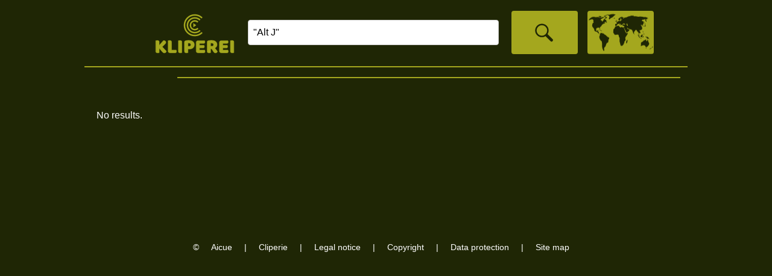

--- FILE ---
content_type: text/html; charset=utf-8
request_url: https://www.kliperei.com/artist/alt-j
body_size: 12152
content:

<!DOCTYPE html PUBLIC "-//W3C//DTD XHTML 1.0 Transitional//EN" "http://www.w3.org/TR/xhtml1/DTD/xhtml1-transitional.dtd">
<html lang="en" xmlns="http://www.w3.org/1999/xhtml"><head id="Head"><meta http-equiv="content-type" content="text/html;charset=utf-8" /><title>
	Kliperei | Alt J
</title><link rel="stylesheet" href="styles/rd-min.css?v=1015" /><link rel="icon" sizes="16x16" type="image/png" href="images/logoS_16x16.png?v=1002" /><link rel="icon" sizes="32x32" type="image/png" href="images/logoS_32x32.png?v=1002" /><link rel="icon" sizes="64x64" type="image/png" href="images/logoS_64x64.png?v=1002" /><link rel="icon" sizes="128x128" type="image/png" href="images/logoS_128x128.png?v=1002" /><link rel="icon" sizes="256x256" type="image/png" href="images/logoS_256x256.png?v=1002" /><link rel="icon" sizes="any" type="image/svg+xml" href="images/logoS.svg?v=1002" /><meta name="viewport" content="width=device-width" /><meta name="keywords" content="Alt, J, clip, video, synchronization, linkage" /><meta name="description" content="A web platform, synchronizing video bits from multiple users into compelling clips." /><meta name="home_url" content="https://www.kliperei.com/" /><meta name="document-state" content="dynamic" /><meta name="distribution" content="global" /><meta name="rating" content="general" /><meta name="revisit" content="9 days" /><meta name="revisit-after" content="9 days" /><meta name="resource-type" content="document" /><meta name="audience" content="all" /><meta name="robots" content="index,follow,all" /><meta http-equiv="robots" content="index,follow,all" /></head><body onload="generic_init();" oncontextmenu="return false;"><noscript><p>Your browser does not support JavaScript.</p><p>You can download JavaScript-enabled browser from e.g. <a href="https://www.google.com/chrome">https://www.google.com/chrome</a>.</p><p>Compatible browser list includes, but is not limited to: Chrome 48.0+, Edge 41.0+, Firefox 48.0+, Opera 36.0+, Safari 10.0+.</p></noscript><form method="post" action="/artist/alt-j" id="FormContent" enctype="multipart/form-data">
<div class="aspNetHidden">
<input type="hidden" name="__EVENTTARGET" id="__EVENTTARGET" value="" />
<input type="hidden" name="__EVENTARGUMENT" id="__EVENTARGUMENT" value="" />
<input type="hidden" name="__VIEWSTATE" id="__VIEWSTATE" value="M2s1CMYfqK5VGyTkSJqdo6Fb06xlgYHt4FT4tSyU5hVnq+Yif3/PBHrQxQh6ZMJGrxxgV4qH203NV44VhiG8d22BKiASjNO7UWrBHm9nJLXK8kxrzZIpM75iH6I2TqrtLwvMtDC1VPwHBic+s07Q3+Ns7amjysfeLNjB0UL0uWYKkv7RJdoA9W7AfYk8c86RbZFgzkbZzUx2/5XLHHIcxFBfjVKK72mcCnhNMHWiiZilWdKCHjYmEgSIaBpPB5m40FVILA0eOuDILCMRzbH4nrGVVQdgdpPPdbI3bTrNwY6qWVMUuFCK/uhEylPlqqQul5wEU+CMY2pVZtEYsxpm8xivzX1abgESPXMGrZ8AmAN6yUhJB7wS1v8iwMCQM+Dkgpq0E83Nt7x/hpYnx/cI9i5FW459hIorI97ajMJowzdXb/EuQ6I6u709OvkdqzM/GMX8uF+TE1Fsprfr7ga/PLglf4mS1TilSf4dfgkjMCjb4Azr1O+Misul3r2g+yC1GawzpGKBHEGphXM9IsI99PXADBEgnx9LPVEIPguI6FzU7idWLmEXZMW1zC29Z5MsSfJCXNEG7CD8bvWo6ohKy+0LDVmmgyidjHXr+IU5AQ3DhIc++WNeMD3L5HVJbj0XMk4iAl/2ZfeJby9VD+ka0OR+ag+tSdfGoH5MsFAFChlpLpjTGCzX4uzT/spZoKIIK0rjyawMFqPR3S4m7OUI30oosvNPx5Hi4zdyVcL600fu3lm7uIq/MGHLe4yQ6rSHl74HuQmHgZ4DowltMrUPV6hUDpELWjhJv/zwdJ0Ir5MHAk+mgZ3mlIeliCtffC5sjgt7fX7dTFrGgunH5+X+evi5vpEzm0ai5n5XjYDqpNLBLrkFbhuxA2ymF8RXtsC/D/vGTENGASHQTOxMkbiLUbqHysmXEmNd5RroSA/k8G66A0e+5Svf+XETpj1X4HgFLLI8fmwrd/2UdqqpHoNdVpJQ9b34QamRXj/CJRMub0jjuudYk81tukcLN0K+AWEODVha6/cA8IGvv4vDmEvSYpCgCQBDug2T9yiVMGBk1yy47iWsZvzyQMCjlHYIF0Lo+ycA41bUu3Q4QDQcqwd1sSM3i5xUe+eX+S4knksrK7aE0sndD1GtA9F4k7NPjJv4BLv0OMopNrMlrY1jM+eix1f4uc2iS/GEG9PZ4htt1i/ysfrfj2Gx2oNp/RnH6/CXUSytetdliK2lwn3uhKNsbXcYS/FL+c46P/[base64]/xf+9DJga2hNuy2t4rHWcfG76Fj335kJYWA0qFXHMb4+DtyIEcum7EbGDGAxiie8EeDtKtejguIBTvb1q7dcOdB8vl7stn0WKn4XnSb7mg4xgAciUARXpTnMOJHukxnyjsjenlHdPZczORq/GlAPegrZqgscwPtnfxGQkfde69O7IjlbWTKFoQx1L7R383HzmUWA4xDm+oQBg0ot/Aep3HQlWo9y7ESJCNJ5x8GDUiIIxIv49RJS0roO2MtkudgTUV4yO16bWYgv1tMo2hdKI4tLdYSmjVasmuTwlbq2pMYFX8PK7DPff9Z8gZf8tkJ0ClX5SrtBW+DwczQ5/wm6QUtu07Irpd5zC9BQmWiWc00VVX+Ke3TOyKRxJTyJWoyAuQYyQMSM0OqwiQCUZgw/EOkC6CKTTrNK9IZeOsZSbRK/4CGXsBE7+yEQJBGhEoxEJwXPA3+LVQ2TrU1k72zGgBzI2IC9y7MrVE7dUUOGVpfhanPOnt5kWSvd7Mfw4EMdSj0z/zKNv9Bf4JQNpq0u1XG7bho4GB2n6VLS1gX2RdLy3/TlHQepkTMCjtH4PJTpaXRIGaxDycmpKtv7kg2aHOsTnpLYnA5OxvGgdV21GKerSQ/HxKn6tF/Dg19F2u2mSMEzqkSgA18rsYzJ+KxaPHEdhhzubVIYvC+kTOxxGXzQU+UKjjwVRmknyXfjWWdd453tqmr92Hm98uwlU9FTyzULFwMNDF3oOiyCyFFp4/muNYUYedw4ZBgvmLMDStjXXXINJ/JnXlL79neu87nkbdXqV2xv4VTkY7LP3WzCb0xomCUVemDnYOfpnXtNpx51cWYLXsrGA4mXNG2yuI2fb3Zn9WoS9OyhJBww50GHtudQHjuiudN01lYNSPo9XCLy+XRpBV0y7ko9A9/06GDeKQmBPOCZav0p0rjhG2OKw1Ex3EINXMadO7HSOBg7WZWDKwB0bBsgUlFbD/9yJcnPRB/3e2u8Q0IbDY+S4Mym16b9byJO4YLZqiuAuGWPv40oLYKNGfaaq18uvVuZGBvnoFM8ZFWa/d78k4+xVKyAhY6gw3mMQiYriVQLn0M04nEFresT5d7Mn+W+3LkFFEGz9mjG/Pf8PWo9nXzVlXySmXirEp8xA0eC3Nzo+2TMQobkw8fsfdCHmbHLsMpHHAIY9fdBk6Ij+cl3wZ7xadTECaucEALp6D9I2nIoIVQscMsMjsk9FY2SCe/pwqdaSkZl167ulkwonSxkMFlWMM/ObPAdZkgnIqUmkw52ZZQoljxXOdIHR58qhy0wEZxdTGyertEjfWzZ0rZvhBbYI/hjj+sctXV/aofphnNrRQNPTJuAte/s5Vuy/mo/bSFeRX+PIUJgKhQamiOCVrKSkFoAIWXSPOvKFiI2sjcsPRZuHAvMrjR17jrjcL2pV5LlAq7KzcIVoOzeq5x4BOnPYC4SuR9Ol60kX4Se7/JYSPSYzHk59oK5zG2jiF8I8GfxtkjmTWM8bwCOSBDeb81ppbQxfBJUtdGC0GlYpntpU7V4yo/Y2mUuKR97xZ0iX2MX9vc0iih5G5W13PdAAEdNafw0R0UhskudAuwVNUF85Q3xf+0gBRodhflETAlKC+jPRUOGmgkY8AqgJQiI0a1lE8b2Gn2EQ9GxzmQDgO863YIuQuyMbpLgkm/NySiA7w8siB0b/sHt1KWYY+Cg54GMFZpxBMTlJYCZ5cJElIvxEQYz3vzsqRLS7XCjkuaRRV+f7WhEDwgLSXS/NeZioEacnSK0+9PohHdCPgzAC1YV1q5iy9E6rctDhHmyxmv2Ra5FWGQDgN2I26YzwQjMvuHqncgtBrMM6yRnynNSs6LbD4n42Js3Mz6cr73NhcrL54NoKooSEpcTOL1kRW1CCqBA5fOALnySSwF16RDdGP0TXtRZQ/HW2pKceSYovIiGMun3wdKnnmy77KVWqngoL7/SSwGqGiOAyRmR8zjfwlXgXB2IbOKSHWetmYa2wRedf4pHE5b4yEY4h1NZmf2loAdXmNUxwHUphdPWAZjhtpTZ/+qcm5M/Pb2mGouVqxD43Hs0lVbvYv1w6I71mvm0ux+kqT209qlqiCSw9cGM2rECkE91qa5VPFOiq7ZsVZLbxYjL6ApA+3B8OrOY+oU/iGQOGfP4JZIxAMSp0mUjFYUSTTvj3mNImcnUArrLZOePRK+2AYmWkIT8du0MiYwLRMP53N3r/TzTD6KcQPHQ8tgkEbayrq2lwDWDnERiNfTSKe2ncIWIxBOjdD9q0UDBxLKbEPELZx0zva7zJtSODmx35SL3+i4fuCbtNLUUkwgIhyU+fw+a7aUHeOy2a4fV5YKWt2vSjXfoKSVirPCckXK3euy3ItvubjV592loFay37wQUA/qhqBha0N0w13KnEX7AyogYbfvCNHsJ3Qe+wgWSLHNiaaZiwY4Xgq11uqlo2xq2RkbSxYcSbQheH6iPfR2M10wzoXMDpgME14xejaI7Kv3spVb4s+rxv+9UJJsuGYDTQ3ek7QyHr8luWO+XX7RyaFo/9V1AYMHuRpbfFAwBHGYuUN4E4hEOhN6k4dSLCDyB4FD1psxBKMFMgT5BedXydfKZfF7Yt2HnowvezJNjV7chsGGcOS5g2j2N0Ze/o2gNAAbOFAd9iRs5XC8TqH3F9dIdFyZxUmuB8MPPhm/dCZolNbjBCgvTxt7Vp5IkDOlUmnbfqgvDj9PMYlv4MCvEZ4agoJdTlunxkXThWOSxYzAKZvMQDE8v0i5PSzyE/bigE1sGnGHnvfEVWYUNqjh+zggg4SBvOeANyZgsAnZ7KZEQ2ZKBr0XL/0FTijSOd8KLC0fRZA+ecuOM+pA7VDHKBL0+FYM/c88yHqYvCGOpSI6gSRIKM3nHujYBTD0zaGHcy3DE6SGVPXG3L28bTTM4IIn80LbeS3Z+06pHTwqj61lWpc24DuWe+vcqOPI3YdlDq6tU3FHxcyHJvXtDDisgjZ8DVYJ2wTaC/YtJblPYZsKIuG2/vnW1KXk6Uj5cxucqA+N+3W6wntT9T3sU+w4A0u/BXQ/nxiCBeUtiy1NFxupRo0zlfVMDdi/t6WWD39KmpWrFqcQ/[base64]/6y7pp6naGPKRZiMSvgipJqHgD9PtTOwJ4M6BWt0y3gR+E/[base64]/41RwTmx0B8IYzreyNHShQcL+J460XyawWBZvuh+UqpXhIT6yjoc4Aphx3+lw10YaAZq95QlrjuGeT+IHWjVeor37Yc5MJ2WQ5MZo3z1Y80Qa9Nmm+lb3lLJvNj4mQmk1vVzluMizwSsFUPsRguC0VQ0hPLRjD1u7Ms4Bq9qV1vY52lHAXoHqt7m/[base64]/8ry/JbIYN0C2IUbr8VlurzjkWq4BW43nc3qP8ro6rRU7RerJT24FIHPzipSBtVTGcwM1RQXrUtWx7V+aJYb9+zz8LMChSJLEU5RvEw63Gy9/DG9yUABRnjQ==" />
</div>

<script type="text/javascript">
//<![CDATA[
var theForm = document.forms['FormContent'];
if (!theForm) {
    theForm = document.FormContent;
}
function __doPostBack(eventTarget, eventArgument) {
    if (!theForm.onsubmit || (theForm.onsubmit() != false)) {
        theForm.__EVENTTARGET.value = eventTarget;
        theForm.__EVENTARGUMENT.value = eventArgument;
        theForm.submit();
    }
}
//]]>
</script>


<script src="/WebResource.axd?d=pynGkmcFUV13He1Qd6_TZBLHsc_vHRxOuutX6GuLYvVC--1ierBJSpYy4cAKE0cK4sNq8zX60wU-a-Gcsj5HtA2&amp;t=638628296640000000" type="text/javascript"></script>


<script src="/ScriptResource.axd?d=uHIkleVeDJf4xS50Krz-yJUUtXswecOZO1X2xeyTF6B7aKh9cIrPF3Bhow6cXNQcnQwg2w2Gq60C9zzjvoR-DBYNoSG8chMnYtCdNFJL5eDTkik9V_g4lo4eMbBe-4XUsIgAbrm64clRbE-icj1n-6eY43UZWedZLOZnaQmjKRs1&amp;t=2a9d95e3" type="text/javascript"></script>
<script src="/ScriptResource.axd?d=Jw6tUGWnA15YEa3ai3FadPhUFSFh9o3bnDsy315ZCGsMU987ivxSUSYp6aM2sdxZYNaWDCNVqGoopSL7qKS8AU1XEi9gRv4p-oyMue1iwZvbQMinxZ_plVIsaps_blZTmQhPpvMVSonJSq7QAO2lKdgQc_g8A5Ba3BOas-Faemg1&amp;t=2a9d95e3" type="text/javascript"></script>
<script src="../scripts/rd-min.js?v=1014" type="text/javascript"></script>
<div class="aspNetHidden">

	<input type="hidden" name="__VIEWSTATEGENERATOR" id="__VIEWSTATEGENERATOR" value="CA0B0334" />
	<input type="hidden" name="__EVENTVALIDATION" id="__EVENTVALIDATION" value="UTPc+LQ0qlHbfjUqkPOq3/UsFb2e4UCYi7L6U3IOJbo93aKj2ff1kMeEyp1sv4p12aCXCNZe5rPvcGG7jP23iZLThVW2ldS0f30PrSd/tG5fpIassTpe5a2CAkwfD8hYUQF8PwJqdqoM2Ekq7uSShvf8ePRfeKm/J+V9bEeMO1LkSXSEqzCmg9sV+fYd3bUeEgMutB2nXZ9tL0QdnsK1uRzMqwD183UX2Wqt5usQ/qh8mcs1ggQg8rAC65RFDjli" />
</div><script type="text/javascript">
//<![CDATA[
Sys.WebForms.PageRequestManager._initialize('ScriptManager', 'FormContent', ['tupMenu1','upMenu1','tupMenu2','upMenu2','tupMenu3','upMenu3','tupMenu4','upMenu4','tupContent','upContent','tupTimelineHeader','upTimelineHeader','tupTimelineFooter','upTimelineFooter','tupSuggestions','upSuggestions','tUpdatePanelControls','UpdatePanelControls','tupFooter','upFooter'], ['_Lang','_Lang','_Menu','_Menu','_Search','_Search','_GCID','_GCID'], [], 90, '');
//]]>
</script>

<div id="UpdateProgressGeneral" style="display:none;">
	<div class="progress"></div>
</div><div id="menuOuter"><header><ul id="nav"><li class="litop"><div id="li0Outer"><a onmousedown="go('li0');" onmouseup=""><div id="li0"></div></a></div></li><li class="litop"><div id="liSearch"><input id="inputSearch" name="inputSearch" type="search" dir="auto" onkeydown="if (event.keyCode == 13) { event.preventDefault(); go('li1'); }" class="inputSearch" placeholder="Search..." value="&quot;Alt J&quot;" tabindex="1"/></div></li><li class="litop"><div id="li1Outer"><a onmousedown="go('li1');" onkeydown="if (event.keyCode == 13) go('li1');" onmouseup="" tabindex="2"><div id="li1"></div></a></div></li><li class="litop"><a onmousedown="go('li2');" onmouseup=""><div id="li2P"><div id="upMenu1">
	Play mode
</div></div><div id="li2"><div id="upMenu2">
	Expert mode
</div></div></a></li><li class="litop"><a onmousedown="go('li3');" onmouseup=""><div id="li3"><div id="upMenu3">
	Expert mode
</div></div></a></li><li class="litop"><a onmousedown="go('liLanguage');" onmouseup=""><div id="liLanguage"></div></a></li><li class="litop"><a onmousedown="go('li4');" onmouseup=""><div id="li4"><div id="upMenu4">
	Sign in
</div></div></a></li></ul><div class="floatfix"></div><div id="divLanguage"><ul id="language" class="submenu"><li><a onmousedown="go('lang1');" onmouseup=""><div data-name="langXX" id="lang1">English</div></a></li><li><a onmousedown="go('lang19');" onmouseup=""><div data-name="langXX" id="lang19">Français</div></a></li><li><a onmousedown="go('lang22');" onmouseup=""><div data-name="langXX" id="lang22">Deutsch</div></a></li><li><a onmousedown="go('lang32');" onmouseup=""><div data-name="langXX" id="lang32">Italiano</div></a></li><li><a onmousedown="go('lang45');" onmouseup=""><div data-name="langXX" id="lang45">Português</div></a></li><li><a onmousedown="go('lang51');" onmouseup=""><div data-name="langXX" id="lang51">Español</div></a></li><li><a onmousedown="go('lang15');" onmouseup=""><div data-name="langXX" id="lang15">Nederlands</div></a></li><li><a onmousedown="go('lang47');" onmouseup=""><div data-name="langXX" id="lang47">Русский</div></a></li><li><a onmousedown="go('lang4');" onmouseup=""><div data-name="langXX" id="lang4">العربية</div></a></li><li><a onmousedown="go('lang35');" onmouseup=""><div data-name="langXX" id="lang35">한국의</div></a></li><li><a onmousedown="go('lang11');" onmouseup=""><div data-name="langXX" id="lang11">中国的</div></a></li><li><a onmousedown="go('lang33');" onmouseup=""><div data-name="langXX" id="lang33">日本の</div></a></li><li><a onmousedown="go('lang27');" onmouseup=""><div data-name="langXX" id="lang27">हिंदी</div></a></li><li><a onmousedown="go('lang59');" onmouseup=""><div data-name="langXX" id="lang59">اردو</div></a></li><li><a onmousedown="go('lang55');" onmouseup=""><div data-name="langXX" id="lang55">తెలుగు</div></a></li><li><a onmousedown="go('lang8');" onmouseup=""><div data-name="langXX" id="lang8">বাঙ্গালী</div></a></li></ul></div></header><div id="line2"></div><div id="line3"></div><div id="line4"></div></div><span class="hidden">A web platform, synchronizing video bits from multiple users into compelling clips.</span><span class="hidden"><span class="mediaControlZ0"></span><span class="mediaControlZ1"></span><span class="timelineFont"></span><span class="timelineLine"></span><span class="timelineBGM"></span><span class="timelineBGB"></span><span class="timelinePSelection"></span><span class="timelinePSelectionBG"></span><span class="timelinePMoveSelection"></span><span class="timelinePMoveSelectionBG"></span><span class="timelineCSelection"></span></span><div id="contentOuter"><div id="contentContainer">
<div id="upContent">
	
<div dir="auto"><h1>&nbsp;</h1><div><br />No results.</div></div><div class="clearfix"><ul></ul></div><div class="summaryButtonOuter"></div>
</div></div></div><div id="mediaOuter"><div id="mediaSrcContainer"><video id="mediaC1" width="0" height="0" preload="none"></video><canvas id="mediaC1_tmp" width="0" height="0"></canvas><video id="mediaC2" width="0" height="0" preload="none"></video><canvas id="mediaC2_tmp" width="0" height="0"></canvas></div><div id="mediaContainer" class="mediaContainer"><canvas id="mediaC_res" width="320" height="240"></canvas><div id="mediaExt"><div id="mediaYT1"></div><div id="mediaYT2"></div></div></div><div id="mediaContainerLink" class="mediaContainerLink"><a onmousedown="maximize();" onmouseup=""><div id="mediaContainerLinkInt" class="mediaContainerLinkInt"></div></a></div><div id="mediaContainerLinkMP" class="mediaContainerLinkMP"><a onmousedown="play();" onmouseup=""><div id="mediaContainerLinkMPInt" class="mediaContainerLinkMPInt"></div></a></div><div id="controlLContainer"><canvas id="controlLC" width="120" height="120"></canvas></div><div id="controlLDContainer"><div id="controlLD"><a onmousedown="media_player.loop();" onmouseup=""><div id="controlLoop" class="buttonLoopOff"></div></a></div></div><div id="controlCContainer"><div id="controlCD"><span id="mediaInfo"></span></div></div><div id="controlRContainer"><canvas id="controlRC" width="120" height="120"></canvas></div><div id="controlRDContainer"><div id="controlRD" class="controlRD"><a onmousedown="media_player.displayMode();" onmouseup=""><div id="controlDisplayMode" class="buttonFullScreenOff"></div></a></div></div><div id="timelineContainer" class="timelineContainer"><div id="timelineHeaderLeft"><input id="ButtonZoomOut" type="button" value="-" onmousedown="timeline_controls.zoomOut();" onmouseup="" /><input id="SliderZoom" type="range" min="6" max="20" step="1" value="14" onchange="timeline_controls.zoom();" /><input id="ButtonZoomIn" type="button" value="+" onmousedown="timeline_controls.zoomIn();" onmouseup="" /></div><div id="timelineHeaderCenter">
<div id="upTimelineHeader">
	<div dir="auto">Time: <bdi><span id="spanFocalTime" class="spanInfoLong"></span></bdi>, stream: <bdi><span id="spanFocalId" class="spanInfoShort"></span></bdi>, selection: [<bdi><span id="spanFocalBinTimeStart" class="spanInfoLong"></span></bdi>, <bdi><span id="spanFocalBinTimeStop" class="spanInfoLong"></span></bdi>] </div>
</div></div><div id="timelineHeaderRight"><input id="ButtonEditMode" type="button" class="buttonOn" value="clip" onmousedown="timeline_controls.onEditMode();" onmouseup="" /></div><canvas id="timeline" width="1000" height="430" class="timelineZ1"></canvas><canvas id="timelineC" width="1000" height="430" class="timelineZ2"></canvas><canvas id="timelineS" width="1000" height="430" class="timelineZ3"></canvas><div id="timelineFooter"><input id="ButtonShiftLeft" type="button" value="<<" onmousedown="timeline_controls.shiftLeft(true);" onmouseup="timeline_controls.shiftLeft(false);" onmouseout="timeline_controls.shiftLeft(false);" /><input id="SliderRange" type="range" min="0" max="4200" step="1" value="0" onchange="timeline_controls.shift();" /><input id="ButtonShiftRight" type="button" value=">>" onmousedown="timeline_controls.shiftRight(true);" onmouseup="timeline_controls.shiftRight(false);" onmouseout="timeline_controls.shiftRight(false);" /></div><div id="timelineFooterInfo">
<div id="upTimelineFooter">
	<span id="spanTimelineFooterInfo1" dir="auto" class="hidden">Interact with the timeline media selections, hold down and release a selection to drag&drop from one stream to other.</span><span id="spanTimelineFooterInfo2" dir="auto" class="hidden">Interact with the timeline media, click on the segment to play.</span><span id="spanTimelineFooterInfo3" dir="auto" class="hidden warning">No media opened. Click logo or search, select media to open, then click expert mode.</span><script type="text/javascript">function pageLoad() { timeline_controls.updateFooterInfo(); };</script>
</div></div></div><div id="suggestionContainer" class="suggestionContainer">
<div id="upSuggestions">
	
<div dir="auto"><h2>Similar clips</h2><div></div></div><div class="clearfix"><ul><li><div class="suggestionItem"><a href="javascript:open('125810');"><span class="suggestionItemThumbnail"><img src="https://i.ytimg.com/vi/PheplYia46U/default.jpg" alt="Thumbnail" width="96" height="72" /><span class="suggestionItemThumbnailTime">00:03:19</span><span class="suggestionItemThumbnailStatBG">2</span><span class="suggestionItemThumbnailStat">2</span></span></a><span class="suggestionItemInfo"><span class="suggestionItemInfoTitle" title="Halestorm - Freak Like Me 7/11/24 Noblesville IN (4K &amp; MV88)">Halestorm - Freak Like Me 7/11/24 Noblesville IN (4K &amp; MV88)</span></span></div></li><li><div class="suggestionItem"><a href="javascript:open('125075');"><span class="suggestionItemThumbnail"><img src="https://i.ytimg.com/vi/qIyUAjmpi2M/default.jpg" alt="Thumbnail" width="96" height="72" /><span class="suggestionItemThumbnailTime">00:02:59</span><span class="suggestionItemThumbnailStatBG">2</span><span class="suggestionItemThumbnailStat">2</span></span></a><span class="suggestionItemInfo"><span class="suggestionItemInfoTitle" title="CCCP - Oh! Battagliero (live @ Romano d’Ezzelino 12/7/2024)">CCCP - Oh! Battagliero (live @ Romano d’Ezzelino 12/7/2024)</span></span></div></li><li><div class="suggestionItem"><a href="javascript:open('124100');"><span class="suggestionItemThumbnail"><img src="https://i.ytimg.com/vi/bzJfv-pcKSE/default.jpg" alt="Thumbnail" width="96" height="72" /><span class="suggestionItemThumbnailTime">00:03:17</span><span class="suggestionItemThumbnailStatBG">2</span><span class="suggestionItemThumbnailStat">2</span></span></a><span class="suggestionItemInfo"><span class="suggestionItemInfoTitle" title="Haddaway - What is love (Remix) Spice Music Festival Bulgaria 2019">Haddaway - What is love (Remix) Spice Music Festival Bulgaria 2019</span></span></div></li><li><div class="suggestionItem"><a href="javascript:open('124008');"><span class="suggestionItemThumbnail"><img src="https://i.ytimg.com/vi/UuZ2E9j2ljs/default.jpg" alt="Thumbnail" width="96" height="72" /><span class="suggestionItemThumbnailTime">00:02:58</span><span class="suggestionItemThumbnailStatBG">2</span><span class="suggestionItemThumbnailStat">2</span></span></a><span class="suggestionItemInfo"><span class="suggestionItemInfoTitle" title="张艺兴 Lay Zhang Sheep (羊) Metamoon Music Festival 11/26/22">张艺兴 Lay Zhang Sheep (羊) Metamoon Music Festival 11/26/22</span></span></div></li><li><div class="suggestionItem"><a href="javascript:open('124006');"><span class="suggestionItemThumbnail"><img src="https://i.ytimg.com/vi/_qpyO2xi0tg/default.jpg" alt="Thumbnail" width="96" height="72" /><span class="suggestionItemThumbnailTime">00:03:04</span><span class="suggestionItemThumbnailStatBG">2</span><span class="suggestionItemThumbnailStat">2</span></span></a><span class="suggestionItemInfo"><span class="suggestionItemInfoTitle" title="张艺兴 Lay Zhang Veil (面纱) MetaMoon Music Festival 11/26/22 ‎">张艺兴 Lay Zhang Veil (面纱) MetaMoon Music Festival 11/26/22 ‎</span></span></div></li><li><div class="suggestionItem"><a href="javascript:open('124004');"><span class="suggestionItemThumbnail"><img src="https://i.ytimg.com/vi/w6EER2zljb0/default.jpg" alt="Thumbnail" width="96" height="72" /><span class="suggestionItemThumbnailTime">00:03:05</span><span class="suggestionItemThumbnailStatBG">2</span><span class="suggestionItemThumbnailStat">2</span></span></a><span class="suggestionItemInfo"><span class="suggestionItemInfoTitle" title="张艺兴 Lay Zhang Lit 莲 Metamoon Music Festival 11/26/22">张艺兴 Lay Zhang Lit 莲 Metamoon Music Festival 11/26/22</span></span></div></li></ul></div>
</div></div></div>
<div id="UpdatePanelControls">
	<input type="hidden" name="_Lang" id="_Lang" value="1" /><input type="hidden" name="_Menu0" id="_Menu0" value="Content" /><input type="hidden" name="_Menu" id="_Menu" value="Content" /><input type="hidden" name="_GCID" id="_GCID" /><input type="hidden" name="_Search" id="_Search" value="&quot;Alt J&quot;" /><input type="hidden" name="_Error" id="_Error" /><input type="submit" name="_UpdateFields" value="" id="_UpdateFields" style="display:none;height:0px;width:0px;" />
</div><div id="footerOuter"><footer dir="auto">
<div id="upFooter">
	<bdi>©</bdi> <bdi><a href="https://www.aicue.com/" target="_blank">Aicue</a></bdi><bdi> | <a href="https://www.cliperie.com/" target="_blank">Cliperie</a> | </bdi><a id="LN" onmousedown="go('LN');" onmouseup="">Legal notice</a> | <a id="CR" onmousedown="go('CR');" onmouseup="">Copyright</a> | <a id="DP" onmousedown="go('DP');" onmouseup="">Data protection</a> | <a id="SiteMap" href="/en/sitemap" target="_self">Site map</a>
</div></footer></div>

<script type="text/javascript">
//<![CDATA[
menu_init(3);Sys.Application.add_init(function() {
    $create(Sys.UI._UpdateProgress, {"associatedUpdatePanelId":null,"displayAfter":500,"dynamicLayout":true}, null, null, $get("UpdateProgressGeneral"));
});
//]]>
</script>
</form></body></html>


--- FILE ---
content_type: text/css
request_url: https://www.kliperei.com/artist/styles/rd-min.css?v=1015
body_size: 7865
content:
/**
* Copyright (c) 2012 Aicue. All rights reserved.
*/
*{margin:0;padding:0;border:0;font-size:100%;font:inherit;vertical-align:baseline;-webkit-appearance:none;-moz-appearance:none;appearance:none}article,aside,details,figcaption,figure,footer,header,hgroup,menu,nav,section{display:block}body{line-height:100%}ol,ul{list-style:none}blockquote,q{quotes:none}blockquote:before,blockquote:after,q:before,q:after{content:'';content:none}table{border-collapse:collapse;border-spacing:0}sup{vertical-align:text-top}sub{vertical-align:text-bottom}pre,code,kbd,samp,tt{font-family:monospace}body,.bodyP{text-align:center;background:#f0f0f0;color:#666;font-family:"Trebuchet MS",Helvetica,sans-serif;font-size:1em;line-height:1em;cursor:auto}header{position:relative;width:100%;min-height:90px;border-bottom:1px solid #c22026;padding:4px 0 16px 0;z-index:18}footer,.auxFooter{position:relative;width:100%;z-index:1}footer{font-size:.9em;padding:12px 0 6px 0;line-height:40px}header,footer,.auxFooter{min-width:1000px}b{font-weight:bold}h1,.auxTitle,.auxInfoTitle{display:block;line-height:1em;font-size:1em;font-weight:bold}h1{text-align:start;margin:0 0 .67em 0}h2{display:block;font-size:1em;font-weight:normal;line-height:1em;text-align:start;width:100%;margin:0 0 .5em 0;padding:0 0 .5em 0;border-bottom:1px solid #c22026}#menuOuter,#contentOuter,#mediaOuter,#footerOuter{position:relative;margin:0 auto}#menuOuter,#contentOuter,#mediaOuter,#footerOuter,.timelineContainer{width:1000px}#contentOuter{min-height:248px}#mediaOuter.play,#mediaOuter.edit{min-height:744px}#mediaOuter.tiny{min-height:0}#contentContainer{position:relative;text-align:start;padding:.67em 20px 0 20px}#mediaSrcContainer{position:fixed;top:0;left:0;width:0;height:0;display:none;z-index:-1}.progress{position:fixed;top:49%;left:49%;width:32px;height:32px;background:url("data:image/svg+xml;utf8,<svg xmlns='http://www.w3.org/2000/svg' width='32' height='32'><g stroke='none'><ellipse cx='4' cy='16' rx='4' ry='1.5' fill='%23C22026' transform='rotate(90 16 16)' /><ellipse cx='4' cy='16' rx='4' ry='1.5' fill='%23C63238' transform='rotate(60 16 16)' /><ellipse cx='4' cy='16' rx='4' ry='1.5' fill='%23CA444A' transform='rotate(30 16 16)' /><ellipse cx='4' cy='16' rx='4' ry='1.5' fill='%23CE565C' transform='rotate(0 16 16)' /><ellipse cx='4' cy='16' rx='4' ry='1.5' fill='%23D2686E' transform='rotate(-30 16 16)' /><ellipse cx='4' cy='16' rx='4' ry='1.5' fill='%23D67A80' transform='rotate(-60 16 16)' /><ellipse cx='4' cy='16' rx='4' ry='1.5' fill='%23DA8C92' transform='rotate(-90 16 16)' /><ellipse cx='4' cy='16' rx='4' ry='1.5' fill='%23DE9EA4' transform='rotate(-120 16 16)' /><ellipse cx='4' cy='16' rx='4' ry='1.5' fill='%23E2B0B6' transform='rotate(-150 16 16)' /><ellipse cx='4' cy='16' rx='4' ry='1.5' fill='%23E6C2C8' transform='rotate(-180 16 16)' /><ellipse cx='4' cy='16' rx='4' ry='1.5' fill='%23EAD4DA' transform='rotate(-210 16 16)' /><ellipse cx='4' cy='16' rx='4' ry='1.5' fill='%23EEE6EC' transform='rotate(-240 16 16)' /></g>Loading...</svg>");animation:rotate 2s steps(12) infinite;overflow:hidden;z-index:30}@-webkit-keyframes rotate{to{-webkit-transform:rotate(360deg);transform:rotate(360deg)}}@keyframes rotate{to{-webkit-transform:rotate(360deg);transform:rotate(360deg)}}.mediaContainer,.mediaContainerLink,.mediaContainerLinkMP{position:absolute;top:30px;left:330px;width:320px;height:240px;margin:0;overflow:hidden}.mediaContainer.play,.mediaContainerLink.play,.mediaContainerLinkMP.play{top:30px;left:30px;width:640px;height:480px}.mediaContainer.edit,.mediaContainerLink.edit,.mediaContainerLinkMP.edit{top:30px;left:340px;width:320px;height:240px}.mediaContainer.tiny,.mediaContainerLink.tiny,.mediaContainerLinkMP.tiny{position:fixed;top:4px;left:4px;width:160px;height:120px}.mediaContainer{display:none;background:#000;z-index:10}.mediaContainer.play{display:block;z-index:10}.mediaContainer.edit{display:block;z-index:10}.mediaContainer.tiny{display:block;z-index:101}.mediaContainerLink{display:none;background:0;z-index:9}.mediaContainerLink.tiny{display:block;z-index:102}.mediaContainerLinkMP{display:none;background:0;z-index:11}.mediaContainerLinkMP.play{display:block}.mediaContainerLinkMP.edit{display:block}.mediaContainerLinkMP.tiny{display:none}.mediaContainerLinkMP.z1{z-index:1}.mediaContainerLinkInt,.mediaContainerLinkMPInt{width:100%;height:100%}.mediaContainerFullScreen,.mediaContainerLinkMPFullScreen{position:fixed;top:0;left:0;right:0;bottom:0}.mediaContainerFullScreen{background:#000;overflow:visible;z-index:20;display:flex;justify-content:center;align-items:center}.hideScrollbars{overflow:hidden}.mediaContainerLinkMPFullScreen{background:0;overflow:visible;z-index:21}.mediaContainerLinkMPFullScreen.z1{z-index:1}#mediaC_res,#mediaExt,#mediaYT1,#mediaYT2{position:relative;z-index:10}#mediaC_res.hidden,#mediaExt.hidden,#mediaYT1.hidden,#mediaYT2.hidden{display:none}#controlLDContainer{position:absolute;top:114px;left:56px;width:52px;height:52px;margin:0;display:none}#controlLDContainer.play{top:590px;left:202px;display:block}#controlLDContainer.edit{top:114px;left:56px;display:block}#controlLContainer{position:absolute;top:80px;left:164px;width:120px;height:120px;margin:0;display:none}#controlLContainer.play{top:556px;left:40px;display:block}#controlLContainer.edit{top:80px;left:164px;display:block}#controlCContainer{position:absolute;top:220px;left:56px;width:160px;height:60px;margin:0;display:none}#controlCContainer.play{top:606px;left:270px;display:block}#controlCContainer.edit{top:220px;left:56px;display:block}#controlRContainer{position:absolute;top:80px;left:716px;width:120px;height:120px;margin:0;display:none}#controlRContainer.play{top:556px;left:540px;display:block}#controlRContainer.edit{top:80px;left:716px;display:block}#controlRDContainer{position:absolute;top:114px;left:892px;width:52px;height:52px;margin:0;display:none}#controlRDContainer.play{top:590px;left:446px;display:block}#controlRDContainer.edit{top:114px;left:892px;display:block}#controlLD{position:absolute;top:0;left:0;width:52px;font-size:1em;text-align:center;z-index:15}#controlCD{position:absolute;top:0;left:0;width:160px;font-size:.9em;text-align:center;z-index:15}.controlRD{position:absolute;top:0;left:0;width:52px;font-size:1em;text-align:center;z-index:15}.controlRDFullScreen{position:fixed;right:0;top:0;padding:10px 10px 12px 12px;width:52px;font-size:1em;text-align:center;z-index:25}#controlLD,#controlCD,.controlRD,.controlRDFullScreen{color:#666}.timelineContainer{position:absolute;top:280px;left:0;height:487px;margin:20px 0;display:none;font-size:.9em;font-weight:normal;color:#ccc;z-index:1}.timelineZ1{position:absolute;top:0;left:0;z-index:1}.timelineZ2{position:absolute;top:0;left:0;z-index:2}.timelineZ3{position:absolute;top:0;left:0;z-index:3}#timelineHeaderLeft{position:absolute;top:2px;left:30px;width:260px;height:26px;text-align:left;z-index:5}#timelineHeaderCenter{position:absolute;top:5px;left:280px;width:654px;height:23px;z-index:4}#timelineHeaderRight{position:absolute;top:2px;right:30px;width:80px;height:26px;text-align:right;z-index:5}#timelineFooter{position:absolute;bottom:59px;left:0;width:100%;height:26px;z-index:5}#timelineFooterInfo{position:absolute;top:430px;left:0;width:100%;font-weight:normal;color:#666;text-align:center;z-index:4}.suggestionContainer{position:relative;top:8px;left:680px;width:280px;height:auto;display:none;padding:20px;text-align:start}.clearfix::after{content:"";clear:both;display:table}.summaryItem{float:left;overflow:hidden;position:relative;width:168px;height:168px;padding:12px 12px 0 12px}.summaryItemThumbnail{position:relative;width:160px;height:120px;background:0;border:1px #f0f0f0;border-radius:0;padding:4px;overflow:hidden;display:block}.summaryItemThumbnailTime{position:absolute;right:14px;bottom:4px;height:.9em;border-radius:4px 4px 0 0;display:inline-block;padding:0 4px;line-height:.9em;font-size:.9em;font-weight:bold;opacity:.75}.summaryItemThumbnailStat{position:absolute;right:8px;top:8px;height:.9em;border-radius:0;border-width:1px;border-style:solid;display:inline-block;padding:0 4px;line-height:.9em;font-size:.9em;font-weight:bold;opacity:.75;z-index:5}.summaryItemThumbnailStatBG{position:absolute;right:10px;top:10px;height:.9em;border-radius:0;border-width:1px;border-style:solid;display:inline-block;padding:0 4px;line-height:.9em;font-size:.9em;font-weight:bold;opacity:.75;z-index:4}.summaryItemInfo{position:relative;width:168px;height:38px;padding:0 4px 0 4px;overflow:hidden;display:block}.summaryItemInfoTitle{line-height:1.2em;font-weight:normal;font-size:1em}.summaryButtonOuter{position:relative;width:100%;padding:15px 0 12px 0;text-align:center}.summaryButton{position:relative;display:inline-block;width:160px;max-width:160px;height:62px;max-height:62px;border:1px solid #f0f0f0;border-radius:0;padding:5px 5px 5px 5px;overflow:hidden;text-align:center}.suggestionItem{position:relative;padding:12px 0 12px 0}.suggestionItemThumbnail{position:relative;width:96px;height:72px;background:0;border:1px #f0f0f0;border-radius:0;padding:4px;overflow:hidden;display:block}.suggestionItemThumbnailTime{position:absolute;right:14px;bottom:4px;height:.9em;border-radius:4px 4px 0 0;display:inline-block;padding:0 4px;line-height:.9em;font-size:.9em;font-weight:bold;opacity:.75}.suggestionItemThumbnailStat{position:absolute;right:8px;top:8px;height:.9em;border-radius:0;border-width:1px;border-style:solid;display:inline-block;padding:0 4px;line-height:.9em;font-size:.9em;font-weight:bold;opacity:.75;z-index:5}.suggestionItemThumbnailStatBG{position:absolute;right:10px;top:10px;height:.9em;border-radius:0;border-width:1px;border-style:solid;display:inline-block;padding:0 4px;line-height:.9em;font-size:.9em;font-weight:bold;opacity:.75;z-index:4}.suggestionItemInfo{position:absolute;top:0;left:106px;width:154px;height:66px;padding:14px 10px 10px 10px;overflow:hidden;display:block}.suggestionItemInfoTitle{line-height:1.2em;font-weight:normal;font-size:1em}.summaryItemThumbnail:hover,.suggestionItemThumbnail:hover{background:#ffe771}.summaryItemThumbnailTime,.summaryItemThumbnailStat,.suggestionItemThumbnailTime,.suggestionItemThumbnailStat{background:#000;color:#fff}.summaryItemThumbnailStatBG,.suggestionItemThumbnailStatBG{background:#000;color:#000}.summaryItemThumbnailStat,.summaryItemThumbnailStatBG,.suggestionItemThumbnailStat,.suggestionItemThumbnailStatBG{border-color:#fff}.summaryItemInfoTitle,.suggestionItemInfoTitle{color:#666}.thumbnail{width:64px;height:64px}.spanInfo{width:3em;display:inline-block}.spanInfoShort{width:1.6em;display:inline-block}.spanInfoLong{width:6.5em;display:inline-block}input,meter,progress{text-align:left;background:#666;color:#ccc;font-size:1em;padding:0 8px;border:1px solid #ccc;border-radius:10px;outline:0}input[type='search'],input[type='text'],input[type='password']{color:#000}input[type='button'],input[type='submit']{padding:1px 8px}input[type='button']:hover{cursor:pointer}input[type='submit']:hover{color:#ffe771;border:1px solid #ffe771;cursor:pointer}input[type='range']{-webkit-appearance:none;background:transparent}#SliderZoom,#SliderRange{position:relative;height:24px;text-align:center;padding:0;margin:0 20px 0 20px}#SliderZoom{width:84px}#SliderRange{width:770px}input[type='range']:hover{cursor:pointer}#ButtonZoomOut,#ButtonZoomIn,.buttonOn,.buttonOff,#ButtonShiftLeft,#ButtonShiftRight{position:relative;width:40px;height:26px;text-align:center}#ButtonZoomOut,#ButtonZoomIn,#ButtonShiftLeft,#ButtonShiftRight{top:-8px}#ButtonZoomOut,#ButtonShiftLeft{margin:0 20px 0 0}#ButtonZoomIn,#ButtonShiftRight{margin:0 0 0 20px}.buttonOn{background:#ccc;color:#666}.buttonOff{background:#666;color:#ccc}input[type=range]:focus{outline:0}input[type=range]::-ms-track{width:100%;cursor:pointer;background:transparent;border-color:transparent;color:transparent}input[type='range']::-webkit-slider-thumb{-webkit-appearance:none;width:1.2em;height:1.2em;border-radius:.6em;background-image:url("data:image/svg+xml;utf8,<svg xmlns='http://www.w3.org/2000/svg' width='10' height='10'><rect width='10' height='10' style='fill:%23CCCCCC;stroke:none' /></svg>")}input[type=range]::-moz-range-thumb{width:1.2em;height:1.2em;border-radius:.6em;background-image:url("data:image/svg+xml;utf8,<svg xmlns='http://www.w3.org/2000/svg' width='10' height='10'><rect width='10' height='10' style='fill:%23CCCCCC;stroke:none' /></svg>")}input[type=range]::-ms-thumb{width:1.2em;height:1.2em;border-radius:.6em;background-image:url("data:image/svg+xml;utf8,<svg xmlns='http://www.w3.org/2000/svg' width='10' height='10'><rect width='10' height='10' style='fill:%23CCCCCC;stroke:none' /></svg>")}.inputSearch{width:100%;background:#fff;border-radius:0;height:2.65em;font-size:1em;text-align:start;padding:0 0 0 8px}.buttonFullScreenOn,.buttonFullScreenOff,.buttonModeOn,.buttonModeOff,.buttonLoopOn,.buttonLoopOff{display:block;width:52px;max-width:52px;height:52px;text-align:left;padding:0;overflow:hidden}.buttonFullScreenOn{background:url("data:image/svg+xml;utf8,<svg xmlns='http://www.w3.org/2000/svg' width='78' height='78'><circle cx='39' cy='39' r='34' style='fill:%23C22026;stroke-width:6;stroke:%23C22026' /><polyline points='22,34 22,22 34,22' style='fill:none;stroke-width:6;stroke:%23F0F0F0' /><polyline points='43,22 56,22 56,34' style='fill:none;stroke-width:6;stroke:%23F0F0F0' /><polyline points='22,43 22,56 34,56' style='fill:none;stroke-width:6;stroke:%23F0F0F0' /><polyline points='43,56 56,56 56,43' style='fill:none;stroke-width:6;stroke:%23F0F0F0' />Full screen</svg>") no-repeat center center;background-size:100%}.buttonFullScreenOff{background:url("data:image/svg+xml;utf8,<svg xmlns='http://www.w3.org/2000/svg' width='78' height='78'><circle cx='39' cy='39' r='34' style='fill:none;stroke-width:6;stroke:%23C22026' /><polyline points='22,34 22,22 34,22' style='fill:none;stroke-width:6;stroke:%23C22026' /><polyline points='43,22 56,22 56,34' style='fill:none;stroke-width:6;stroke:%23C22026' /><polyline points='22,43 22,56 34,56' style='fill:none;stroke-width:6;stroke:%23C22026' /><polyline points='43,56 56,56 56,43' style='fill:none;stroke-width:6;stroke:%23C22026' />Full screen</svg>") no-repeat center center;background-size:100%}.buttonModeOn{background:url("data:image/svg+xml;utf8,<svg xmlns='http://www.w3.org/2000/svg' width='78' height='78'><circle cx='39' cy='39' r='34' style='fill:%23C22026;stroke-width:6;stroke:%23C22026' />Mode</svg>") no-repeat center center;background-size:100%}.buttonModeOff{background:url("data:image/svg+xml;utf8,<svg xmlns='http://www.w3.org/2000/svg' width='78' height='78'><circle cx='39' cy='39' r='34' style='fill:none;stroke-width:6;stroke:%23C22026' />Mode</svg>") no-repeat center center;background-size:100%}.buttonLoopOn{background:url("data:image/svg+xml;utf8,<svg xmlns='http://www.w3.org/2000/svg' width='78' height='78'><circle cx='39' cy='39' r='34' style='fill:%23C22026;stroke-width:6;stroke:%23C22026' /><polyline points='59,56 22,56 22,22 56,22 56,47' style='fill:none;stroke-width:6;stroke:%23F0F0F0' />Loop</svg>") no-repeat center center;background-size:100%}.buttonLoopOff{background:url("data:image/svg+xml;utf8,<svg xmlns='http://www.w3.org/2000/svg' width='78' height='78'><circle cx='39' cy='39' r='34' style='fill:none;stroke-width:6;stroke:%23C22026' /><polyline points='59,56 22,56 22,22 56,22 56,47' style='fill:none;stroke-width:6;stroke:%23C22026' />Loop</svg>") no-repeat center center;background-size:100%}img{border-width:0;border-radius:0;overflow:hidden}.email{border-width:0;border-radius:0;overflow:hidden}.actionResize{cursor:ew-resize}.actionResizeColumn{cursor:col-resize}.actionWait{cursor:wait}.actionProgress{cursor:progress}.actionPlay{cursor:progress}.actionSelect{cursor:pointer}.actionSelectCell{cursor:cell}.actionMove{cursor:move}.actionCopy{cursor:copy}.progressOuter{position:fixed;top:50%;left:50%;width:1px;height:1px;text-align:center;overflow:visible}#nav{float:right;margin:0}#li0,#liSearch,#li1,#li2P,#li2,#li3,#li4,#liLanguage,#language div,.touchlist div{position:relative;display:block;width:100px;max-width:100px;height:16px;max-height:16px;border-radius:0;text-align:left;padding:51px 5px 5px 5px;overflow:hidden}#li0,#liSearch,#li1,#li2P,#li2,#li3,#li4,#liLanguage{z-index:100}#language div{z-index:200}#language div,.touchlist div{text-align:right}.touchlist div{color:#fff;text-decoration:none;z-index:1}.touchlist{display:inline-block;margin:8px}#li0{width:124px;max-width:124px;background:url(default/logo.svg?u1011) no-repeat center center;background-size:100%}#liSearch{width:316px;max-width:316px;height:42px;max-height:42px;padding:15px 5px 5px 5px}#li1,#li2P,#li2,#li3,#language div,.touchlist div{height:62px;max-height:62px;padding:5px 5px 5px 5px}#liLanguage{background:transparent url(default/lang.svg?u1011) no-repeat center center;background-size:100%;text-align:right}#li1{background:#c22026 url("data:image/svg+xml;utf8,<svg xmlns='http://www.w3.org/2000/svg' width='182' height='120'><rect width='182' height='120' style='fill:%23C22026;stroke:none' /><circle cx='83.5' cy='54.5' r='16.5' style='fill:none;stroke-width:4;stroke:%23F0F0F0' /><polyline points='97,68 110,81' style='fill:none;stroke-width:8;stroke-linecap:round;stroke:%23F0F0F0' />Search</svg>") no-repeat center center;background-size:100%}#li2P,#li2,#li3,#li4,#language div,.touchlist div{background:#c22026}.summaryButton{background:#c22026;color:#fff}.mediaControlZ0{color:#c22026}.mediaControlZ1{color:#f0f0f0}.timelineFont{color:#ccc}.timelineLine{color:#888}.timelineBGM,.timelineBGB{color:rgba(102,102,102,1.0)}.timelinePSelection{color:rgba(255,255,0,0.5)}.timelinePSelectionBG{color:rgba(255,255,255,0.1)}.timelinePMoveSelection{color:rgba(255,255,0,0.8)}.timelinePMoveSelectionBG{color:rgba(255,255,255,0.4)}.timelineCSelection{color:rgba(255,255,0,0.5)}#li2P,#li2,#li4{display:none}#li1.shown,#li2.shown,#li3.shown,#li4.shown{display:block}#li1.hidden,#li2.hidden,#li3.hidden,#li4.hidden{display:none}.floatfix{clear:both}#divLanguage{top:8px;position:relative;z-index:200}.submenu{position:absolute;top:16px;right:40px;float:right;width:504px;height:auto;background:#606060;background:rgba(0,0,0,0.6);border:1px solid #666;border-radius:0;color:#ccc;display:none;overflow:hidden;padding:7px 7px 7px 7px;text-align:right}.litop{top:14px}header li{position:relative;float:left;border:0;text-indent:0;padding:0 8px 0 8px}header li:first-child{padding:0 8px 0 8px}header li:last-child{padding:0 8px 0 8px}#language li{padding:8px}header li,header li a{color:#fff;text-decoration:none}header li div.selected,#language li div.selected{color:#ffe771;text-decoration:none}a{color:#666;text-decoration:none}a:hover{cursor:pointer}#line2{position:relative;left:0;width:100%;height:1px;border-top:1px solid #f0f0f0}#line3{position:relative;left:154px;width:834px;height:15px;border-bottom:1px solid #c22026}#line4{position:relative;left:154px;width:834px;height:1px;border-top:1px solid #f0f0f0}.contentItemInfoText{line-height:1.2em}.shown{display:block}.hidden{display:none}.warning{color:#c22026}.payFrame{width:100%;min-height:650px;text-align:center}.payOuter{min-height:100px;text-align:center;line-height:24px;padding:0 20px 10px 20px}.payButtonSeparator{display:none;padding:20px 0 0 0}.payButtonSeparator2{display:block;padding:20px 0 0 0}.payFeedback,.payInformation,.payFeedbackError{width:100%;text-align:center;padding:4px 0 4px 0}.payFeedback{color:#26813a}.payInformation{color:#000}.payInformation a:link{color:#00f}.payFeedbackError{color:#c22026}.payDiv{width:100%;text-align:center;padding:20px 0 40px 0}.payDiv2{position:relative;display:inline-block;background:#f0f0f0;width:324px;text-align:center;padding:20px 0 20px 0;margin:10px 10px 20px 10px}.payDiv svg,.payDiv2 svg{padding:0 2px 0 2px}.paySpanSeparator{padding:0 8px 0 8px}.paySpanSeparator2{padding:0 5px 0 5px}.payAmount,.currencyList,.payButton{position:relative;text-decoration:none;border-radius:0;font-size:1em;margin:0;overflow:hidden}.payAmount{text-align:right;padding:0 8px 0 0}.currencyList{text-align:left;padding:0 0 0 18px}.payButton{text-align:center;background:#26813a;color:#fff;padding:0}.payAmount,.currencyList{background:#fff;color:#000}.bodyP,.payFrame,.payOuter{background:silver}.payAmount,.payButton{border:1px solid #f0f0f0}.payDiv .payAmount,.payDiv .payButton{border:1px solid silver}.card{margin:0 0 -5px 0}footer a{white-space:nowrap;margin:0 8px 0 8px;padding:0 8px 0 8px}.auxFooter{padding:12px 0 0 0}.auxTitle{margin:0 0 4px 0}.auxData{position:relative;display:block}.auxEntry{position:relative;display:inline-block;margin:16px 16px 16px 16px;vertical-align:middle}.auxInfoTitle{margin:0 20px 20px 20px}.auxInfoText{display:block;text-align:start;margin:0 20px 20px 20px}body{background:#1f2605}body,#controlCD,.summaryItemInfoTitle,.suggestionItemInfoTitle,#timelineFooterInfo,a{color:#fff}.bodyP{color:#1f2605}header,h2,#line3{border-bottom:1px solid #a4a71e}#line2,#line4{border-top:1px solid #a4a71e}#liSearch{width:416px;max-width:416px}.summaryItemThumbnail,.suggestionItemThumbnail{border:1px #1f2605;border-radius:8px}.summaryItemThumbnail:hover,.suggestionItemThumbnail:hover{background:#a4a71e}.payButton{border-radius:4px}.summaryItemThumbnail img,.suggestionItemThumbnail img,.summaryButton,.inputSearch,#liSearch,#li1,#li2P,#li2,#li3,#li4,#liLanguage,#language div,.touchlist div,.submenu,.payAmount,.currencyList{border-radius:4px;color:#1f2605}#li1{background:#a4a71e url("data:image/svg+xml;utf8,<svg xmlns='http://www.w3.org/2000/svg' width='182' height='120'><rect width='182' height='120' style='fill:%23A4A71E;stroke:none' /><circle cx='83.5' cy='54.5' r='16.5' style='fill:none;stroke-width:4;stroke:%231F2605' /><polyline points='97,68 110,81' style='fill:none;stroke-width:8;stroke-linecap:round;stroke:%231F2605' />Search</svg>") no-repeat center center;background-size:100%}#li2P,#li2,#li3,#li4,#language div,.touchlist div{background:#a4a71e}.summaryButton{border-color:#a4a71e;background:#a4a71e}.mediaControlZ0{color:#a4a71e}.mediaControlZ1{color:#1f2605}.warning{color:#f25056}.summaryButtonOuter input[type='submit']:hover{color:#1f2605;border:0}header li div.selected,#language li div.selected{background:#fff;color:#1f2605}.progress{background:url("data:image/svg+xml;utf8,<svg xmlns='http://www.w3.org/2000/svg' width='32' height='32'><g stroke='none'><ellipse cx='4' cy='16' rx='4' ry='1.5' fill='%23A4A71E' transform='rotate(90 16 16)' /><ellipse cx='4' cy='16' rx='4' ry='1.5' fill='%23989C1C' transform='rotate(60 16 16)' /><ellipse cx='4' cy='16' rx='4' ry='1.5' fill='%238C911A' transform='rotate(30 16 16)' /><ellipse cx='4' cy='16' rx='4' ry='1.5' fill='%23808619' transform='rotate(0 16 16)' /><ellipse cx='4' cy='16' rx='4' ry='1.5' fill='%23747B17' transform='rotate(-30 16 16)' /><ellipse cx='4' cy='16' rx='4' ry='1.5' fill='%23687015' transform='rotate(-60 16 16)' /><ellipse cx='4' cy='16' rx='4' ry='1.5' fill='%235C6513' transform='rotate(-90 16 16)' /><ellipse cx='4' cy='16' rx='4' ry='1.5' fill='%23505A11' transform='rotate(-120 16 16)' /><ellipse cx='4' cy='16' rx='4' ry='1.5' fill='%23444F0E' transform='rotate(-150 16 16)' /><ellipse cx='4' cy='16' rx='4' ry='1.5' fill='%2338440C' transform='rotate(-180 16 16)' /><ellipse cx='4' cy='16' rx='4' ry='1.5' fill='%232C390A' transform='rotate(-210 16 16)' /><ellipse cx='4' cy='16' rx='4' ry='1.5' fill='%23202E09' transform='rotate(-240 16 16)' /></g>Loading...</svg>")}.buttonFullScreenOn{background:url("data:image/svg+xml;utf8,<svg xmlns='http://www.w3.org/2000/svg' width='78' height='78'><circle cx='39' cy='39' r='34' style='fill:%23A4A71E;stroke-width:6;stroke:%23A4A71E' /><polyline points='22,34 22,22 34,22' style='fill:none;stroke-width:6;stroke:%231F2605' /><polyline points='43,22 56,22 56,34' style='fill:none;stroke-width:6;stroke:%231F2605' /><polyline points='22,43 22,56 34,56' style='fill:none;stroke-width:6;stroke:%231F2605' /><polyline points='43,56 56,56 56,43' style='fill:none;stroke-width:6;stroke:%231F2605' />Full screen</svg>") no-repeat center center;background-size:100%}.buttonFullScreenOff{background:url("data:image/svg+xml;utf8,<svg xmlns='http://www.w3.org/2000/svg' width='78' height='78'><circle cx='39' cy='39' r='34' style='fill:none;stroke-width:6;stroke:%23A4A71E' /><polyline points='22,34 22,22 34,22' style='fill:none;stroke-width:6;stroke:%23A4A71E' /><polyline points='43,22 56,22 56,34' style='fill:none;stroke-width:6;stroke:%23A4A71E' /><polyline points='22,43 22,56 34,56' style='fill:none;stroke-width:6;stroke:%23A4A71E' /><polyline points='43,56 56,56 56,43' style='fill:none;stroke-width:6;stroke:%23A4A71E' />Full screen</svg>") no-repeat center center;background-size:100%}.buttonModeOn{background:url("data:image/svg+xml;utf8,<svg xmlns='http://www.w3.org/2000/svg' width='78' height='78'><circle cx='39' cy='39' r='34' style='fill:%23A4A71E;stroke-width:6;stroke:%23A4A71E' />Mode</svg>") no-repeat center center;background-size:100%}.buttonModeOff{background:url("data:image/svg+xml;utf8,<svg xmlns='http://www.w3.org/2000/svg' width='78' height='78'><circle cx='39' cy='39' r='34' style='fill:none;stroke-width:6;stroke:%23A4A71E' />Mode</svg>") no-repeat center center;background-size:100%}.buttonLoopOn{background:url("data:image/svg+xml;utf8,<svg xmlns='http://www.w3.org/2000/svg' width='78' height='78'><circle cx='39' cy='39' r='34' style='fill:%23A4A71E;stroke-width:6;stroke:%23A4A71E' /><polyline points='59,56 22,56 22,22 56,22 56,47' style='fill:none;stroke-width:6;stroke:%231F2605' />Loop</svg>") no-repeat center center;background-size:100%}.buttonLoopOff{background:url("data:image/svg+xml;utf8,<svg xmlns='http://www.w3.org/2000/svg' width='78' height='78'><circle cx='39' cy='39' r='34' style='fill:none;stroke-width:6;stroke:%23A4A71E' /><polyline points='59,56 22,56 22,22 56,22 56,47' style='fill:none;stroke-width:6;stroke:%23A4A71E' />Loop</svg>") no-repeat center center;background-size:100%}@media only screen and (max-width:660px){#menuOuter,#contentOuter,#mediaOuter,#footerOuter,.timelineContainer{width:400px}header,footer,.auxFooter{min-width:400px}header{min-height:174px}#contentContainer{padding:.67em 8px 0 8px}header li:first-child{padding:0 8px 0 6px}header li:last-child{padding:0 8px 0 8px}#li0Outer{margin:0}#liSearch{position:absolute;top:88px;left:-147px;width:260px;max-width:260px;float:left}#li1Outer{position:absolute;top:88px;left:134px;float:left}.submenu{top:14px;right:0;width:252px}#line2{left:0;width:100%}#line3{left:62px;width:334px}#line4{left:62px;width:334px}#mediaOuter.play{min-height:1226px}#mediaOuter.edit{min-height:984px}.suggestionContainer{top:560px;left:0;width:360px;padding:0 20px 0 20px}.suggestionItem{float:left;overflow:hidden;width:336px;padding:12px 12px 12px 12px}.suggestionItemInfo{left:118px;width:222px}.mediaContainer,.mediaContainerLink,.mediaContainerLinkMP,.mediaContainer.edit,.mediaContainerLink.edit,.mediaContainerLinkMP.edit{left:40px}.mediaContainer.play,.mediaContainerLink.play,.mediaContainerLinkMP.play{left:0;width:400px;height:300px}#controlLDContainer,#controlLDContainer.edit{top:404px;left:174px}#controlLDContainer.play{top:464px;left:174px}#controlLContainer,#controlLContainer.edit{top:336px;left:10px}#controlLContainer.play{top:396px;left:10px}#controlCContainer,#controlCContainer.edit{top:296px;left:120px}#controlCContainer.play{top:356px;left:120px}#controlRContainer,#controlRContainer.edit{top:336px;left:270px}#controlRContainer.play{top:396px;left:270px}#controlRDContainer,#controlRDContainer.edit{top:336px;left:174px}#controlRDContainer.play{top:396px;left:174px}.timelineContainer{top:482px;overflow:hidden}#timelineHeaderCenter{display:none}#SliderRange{width:170px}.payButtonSeparator{display:block}}@media only screen and (max-width:800px) and (min-width:660px){#menuOuter,#contentOuter,#mediaOuter,#footerOuter,.timelineContainer{width:640px}header,footer,.auxFooter{min-width:640px}header{min-height:174px}#contentContainer{padding:.67em 32px 0 32px}header li:first-child{padding:0 8px 0 8px}header li:last-child{padding:0 64px 0 8px}#li0Outer{margin:0}#liSearch{position:absolute;top:88px;left:-147px;width:260px;max-width:260px;float:left}#li1Outer{position:absolute;top:88px;left:134px;float:left}.submenu{top:14px;right:49px;width:504px}#line2{left:0;width:100%}#line3{left:98px;width:534px}#line4{left:98px;width:534px}#mediaOuter.play{min-height:1074px}#mediaOuter.edit{min-height:877px}.suggestionContainer{top:720px;left:0;width:600px;padding:0 20px 0 20px}.suggestionItem{float:left;overflow:hidden;width:276px;padding:12px 12px 12px 12px}.suggestionItemInfo{left:118px;width:162px}.mediaContainer,.mediaContainerLink,.mediaContainerLinkMP,.mediaContainer.edit,.mediaContainerLink.edit,.mediaContainerLinkMP.edit{left:160px}.mediaContainer.play,.mediaContainerLink.play,.mediaContainerLinkMP.play{left:0;width:640px;height:480px}#controlLDContainer,#controlLDContainer.edit{top:316px;left:172px}#controlLDContainer.play{top:590px;left:172px}#controlLContainer,#controlLContainer.edit{top:248px;left:10px}#controlLContainer.play{top:556px;left:10px}#controlCContainer,#controlCContainer.edit{top:332px;left:240px}#controlCContainer.play{top:606px;left:240px}#controlRContainer,#controlRContainer.edit{top:248px;left:510px}#controlRContainer.play{top:556px;left:510px}#controlRDContainer,#controlRDContainer.edit{top:316px;left:416px}#controlRDContainer.play{top:590px;left:416px}.timelineContainer{top:394px;overflow:hidden}#timelineHeaderCenter{display:none}#SliderRange{width:410px}.payButtonSeparator{display:none}}@media only screen and (max-width:1020px) and (min-width:800px){#menuOuter,#contentOuter,#mediaOuter,#footerOuter,.timelineContainer{width:780px}header,footer,.auxFooter{min-width:780px}header{min-height:90px}#contentContainer{padding:.67em 6px 0 6px}header li:first-child{padding:0 8px 0 8px}header li:last-child{padding:0 8px 0 8px}#li0Outer{margin:0}#liSearch{position:relative;top:0;left:0;width:226px;max-width:226px;float:none}#li1Outer{position:static;top:0;left:0;float:none}.submenu{top:16px;right:8px;width:504px}#line2{left:0;width:100%}#line3{left:120px;width:650px}#line4{left:120px;width:650px}#mediaOuter.play{min-height:1074px}#mediaOuter.edit{min-height:877px}.suggestionContainer{top:720px;left:0;width:740px;padding:0 20px 0 20px}.suggestionItem{float:left;overflow:hidden;width:346px;padding:12px 12px 12px 12px}.suggestionItemInfo{left:118px;width:232px}.mediaContainer,.mediaContainerLink,.mediaContainerLinkMP,.mediaContainer.edit,.mediaContainerLink.edit,.mediaContainerLinkMP.edit{left:230px}.mediaContainer.play,.mediaContainerLink.play,.mediaContainerLinkMP.play{left:70px;width:640px;height:480px}#controlLDContainer,#controlLDContainer.edit{top:316px;left:242px}#controlLDContainer.play{top:590px;left:242px}#controlLContainer,#controlLContainer.edit{top:248px;left:44px}#controlLContainer.play{top:556px;left:80px}#controlCContainer,#controlCContainer.edit{top:332px;left:310px}#controlCContainer.play{top:606px;left:310px}#controlRContainer,#controlRContainer.edit{top:248px;left:616px}#controlRContainer.play{top:556px;left:580px}#controlRDContainer,#controlRDContainer.edit{top:316px;left:486px}#controlRDContainer.play{top:590px;left:486px}.timelineContainer{top:394px;overflow:hidden}#timelineHeaderCenter{display:none}#SliderRange{width:550px}.payButtonSeparator{display:none}}@media only print{#nav,#language,.summaryButtonOuter,#footerOuter,#mediaExt,.summaryItemThumbnailTime,.summaryItemThumbnailStat,.summaryItemThumbnailStatBG,.suggestionItemThumbnailTime,.suggestionItemThumbnailStat,.suggestionItemThumbnailStatBG{display:none}body,.bodyP,.payButton,.touchlist div{background:0}.mediaContainer{background:0;border-color:#000;border-width:1px;border-style:solid}body,.bodyP,a,.summaryItemInfoTitle,.suggestionItemInfoTitle,#controlCD,.payButton,.touchlist div{color:#000}.summaryItemThumbnail,.suggestionItemThumbnail{border:1px #fff}.payAmount{border:0}.payButton{border:1px solid #000}header,#menuOuter{min-height:initial}header{padding:15px 0 15px 0}header::before{content:url(default/logo.svg?u1011)}header,#line3,h2{border-bottom:0}#line2,#line4{border-top:0}.touchlist div{height:auto}.email{filter:brightness(0)}.warning{color:red}}@media only screen and (max-width:660px){header li:first-child{padding:0 8px 0 6px}header li:last-child{padding:0 8px 0 8px}#liLanguage{background:transparent url(default/langI.svg?u1011) no-repeat center center;background-size:100%;text-align:right}#li0Outer{margin:0 126px 0 0}#liSearch{left:-273px;width:260px;max-width:260px}#li1Outer{left:8px}}@media only screen and (max-width:800px) and (min-width:660px){header li:first-child{padding:0 8px 0 8px}header li:last-child{padding:0 48px 0 8px}#liLanguage{background:transparent url(default/langI.svg?u1011) no-repeat center center;background-size:100%;text-align:right}#li0Outer{margin:0 126px 0 0}#liSearch{left:-273px;width:260px;max-width:260px}#li1Outer{left:8px}}@media only screen and (max-width:1020px) and (min-width:800px){header li:first-child{padding:0 8px 0 8px}header li:last-child{padding:0 8px 0 8px}#liLanguage{background:transparent url(default/lang.svg?u1011) no-repeat center center;background-size:100%;text-align:right}#li0Outer{margin:0}#liSearch{left:0;width:326px;max-width:326px}#li1Outer{left:0}}

--- FILE ---
content_type: image/svg+xml
request_url: https://www.kliperei.com/artist/styles/default/logo.svg?u1011
body_size: 8985
content:
<?xml version="1.0" encoding="UTF-8" standalone="yes"?>
<!-- Copyright (c) 2019 by Aicue. -->
<!-- Created with Inkscape (http://www.inkscape.org/) -->
<svg xmlns="http://www.w3.org/2000/svg" width="201" height="108">
<g fill="none" stroke="#A4A71E" stroke-width="3.666">
<path d="M 118.594 17.8945 C 113.8 13.0767 107.291 10.3572 100.494 10.333 C 86.3221 10.3335 74.8335 21.8221 74.833 35.9941 C 74.8335 50.1662 86.3221 61.6548 100.494 61.6553 C 107.291 61.631 113.8 58.9116 118.594 54.0938" />
<path d="M 113.455 23.0332 C 110.018 19.5952 105.356 17.6635 100.494 17.6631 C 95.6324 17.6628 90.9696 19.594 87.5318 23.0318 C 84.094 26.4696 82.1628 31.1324 82.1631 35.9941 C 82.1628 40.8559 84.094 45.5187 87.5318 48.9565 C 90.9696 52.3943 95.6324 54.3255 100.494 54.3252 C 105.356 54.3247 110.018 52.393 113.455 48.9551" />
<path d="M 108.252 28.2363 C 106.197 26.1715 103.407 25.0061 100.494 24.9961 C 97.5773 24.9961 94.7799 26.1548 92.7173 28.2173 C 90.6548 30.2799 89.4961 33.0773 89.4961 35.9941 C 89.4961 38.911 90.6548 41.7084 92.7173 43.7709 C 94.7799 45.8335 97.5773 46.9922 100.494 46.9922 C 103.411 46.9914 106.208 45.8322 108.27 43.7695" />
</g>
<g fill="#A4A71E" stroke="none">
<path d="M 96.828 30.8157 L 104.16 35.994 L 96.828 41.1722 Z" />
</g>
<g fill="#A4A71E" stroke="#A4A71E" stroke-width="0.78">
<path d="M 12.0307 93.468 L 12.0307 104.5 C 11.6646 104.6 11.0822 104.7 10.2835 104.8 C 9.4848 104.9 8.70272 104.95 7.93728 104.95 C 7.17184 104.95 6.4896 104.883 5.89056 104.75 C 5.3248 104.65 4.84224 104.45 4.44288 104.151 C 4.04352 103.851 3.744 103.435 3.54432 102.903 C 3.34464 102.37 3.2448 101.672 3.2448 100.806 L 3.2448 74.4485 C 3.61088 74.3819 4.19328 74.2987 4.992 74.1989 C 5.79072 74.0658 6.55616 73.9992 7.28832 73.9992 C 8.05376 73.9992 8.71936 74.0658 9.28512 74.1989 C 9.88416 74.2987 10.3834 74.4984 10.7827 74.7979 C 11.1821 75.0974 11.4816 75.5134 11.6813 76.0459 C 11.881 76.5784 11.9808 77.2773 11.9808 78.1426 L 11.9808 86.0798 L 22.3642 74.149 C 24.6272 74.149 26.2413 74.5816 27.2064 75.4469 C 28.2048 76.2789 28.704 77.2773 28.704 78.4421 C 28.704 79.3074 28.4877 80.1227 28.055 80.8882 C 27.6224 81.6536 26.9235 82.5189 25.9584 83.484 L 19.7184 89.724 C 20.5504 90.6558 21.4157 91.621 22.3142 92.6194 C 23.2461 93.6178 24.1446 94.5995 25.0099 95.5646 C 25.9085 96.4965 26.7571 97.395 27.5558 98.2603 C 28.3878 99.1256 29.1034 99.8744 29.7024 100.507 C 29.7024 101.239 29.5693 101.888 29.303 102.454 C 29.0368 103.019 28.6707 103.502 28.2048 103.901 C 27.7722 104.301 27.273 104.6 26.7072 104.8 C 26.1414 105 25.5424 105.099 24.9101 105.099 C 23.5456 105.099 22.4307 104.767 21.5654 104.101 C 20.7002 103.402 19.8682 102.587 19.0694 101.655 Z" />
<path d="M 38.5999 104.85 C 37.1688 104.85 36.0373 104.434 35.2053 103.602 C 34.3733 102.77 33.9573 101.638 33.9573 100.207 L 33.9573 74.3986 C 34.3234 74.332 34.9058 74.2488 35.7045 74.149 C 36.5032 74.0158 37.2687 73.9493 38.0008 73.9493 C 38.7663 73.9493 39.4319 74.0158 39.9976 74.149 C 40.5967 74.2488 41.0959 74.4485 41.4952 74.748 C 41.8946 75.0475 42.1941 75.4635 42.3938 75.996 C 42.5935 76.5285 42.6933 77.2274 42.6933 78.0926 L 42.6933 97.811 L 54.125 97.811 C 54.3579 98.1771 54.5743 98.6763 54.7739 99.3086 C 54.9736 99.9077 55.0735 100.54 55.0735 101.206 C 55.0735 102.537 54.7906 103.485 54.2248 104.051 C 53.6591 104.584 52.9103 104.85 51.9784 104.85 Z" />
<path d="M 68.3358 104.5 C 67.9697 104.6 67.3873 104.7 66.5886 104.8 C 65.8232 104.9 65.0577 104.95 64.2923 104.95 C 63.5268 104.95 62.8446 104.883 62.2456 104.75 C 61.6798 104.65 61.1972 104.45 60.7979 104.151 C 60.3985 103.851 60.099 103.435 59.8993 102.903 C 59.6996 102.37 59.5998 101.672 59.5998 100.806 L 59.5998 74.4485 C 59.9659 74.3819 60.5483 74.2987 61.347 74.1989 C 62.1457 74.0658 62.9112 73.9992 63.6433 73.9992 C 64.4088 73.9992 65.0744 74.0658 65.6401 74.1989 C 66.2392 74.2987 66.7384 74.4984 67.1377 74.7979 C 67.5371 75.0974 67.8366 75.5134 68.0363 76.0459 C 68.236 76.5784 68.3358 77.2773 68.3358 78.1426 Z" />
<path d="M 86.1416 88.476 C 87.5394 88.476 88.6044 88.1598 89.3365 87.5275 C 90.102 86.8619 90.4847 85.8635 90.4847 84.5323 C 90.4847 83.2677 90.0853 82.3026 89.2866 81.637 C 88.5212 80.9381 87.3896 80.5886 85.892 80.5886 C 85.3596 80.5886 84.9103 80.6053 84.5442 80.6386 C 84.2114 80.6386 83.862 80.6718 83.4959 80.7384 L 83.4959 88.476 Z M 83.5458 104.5 C 83.1797 104.6 82.5973 104.7 81.7986 104.8 C 81.0332 104.9 80.2677 104.95 79.5023 104.95 C 78.7368 104.95 78.0546 104.883 77.4556 104.75 C 76.8898 104.65 76.4072 104.45 76.0079 104.151 C 75.6085 103.851 75.309 103.435 75.1093 102.903 C 74.9096 102.37 74.8098 101.672 74.8098 100.806 L 74.8098 77.2939 C 74.8098 76.595 74.9928 76.0626 75.3589 75.6965 C 75.7583 75.2971 76.2908 74.981 76.9564 74.748 C 78.0879 74.3486 79.3692 74.0658 80.8002 73.8994 C 82.2645 73.6997 83.7288 73.5998 85.1932 73.5998 C 89.7858 73.5998 93.2968 74.5816 95.7263 76.5451 C 98.1557 78.5086 99.3704 81.171 99.3704 84.5323 C 99.3704 86.163 99.1042 87.644 98.5717 88.9752 C 98.0725 90.2731 97.3071 91.4046 96.2754 92.3698 C 95.277 93.3016 93.9957 94.0338 92.4316 94.5662 C 90.9007 95.0654 89.1202 95.315 87.0901 95.315 L 83.5458 95.315 Z" />
<path d="M 103.767 79.091 C 103.767 77.66 104.183 76.5285 105.015 75.6965 C 105.847 74.8645 106.979 74.4485 108.41 74.4485 L 124.883 74.4485 C 125.116 74.8146 125.316 75.2971 125.483 75.8962 C 125.682 76.4952 125.782 77.1275 125.782 77.7931 C 125.782 79.0578 125.499 79.9563 124.933 80.4888 C 124.401 81.0213 123.685 81.2875 122.787 81.2875 L 112.254 81.2875 L 112.254 85.9301 L 123.486 85.9301 C 123.719 86.2962 123.918 86.7787 124.085 87.3778 C 124.284 87.9435 124.384 88.5592 124.384 89.2248 C 124.384 90.4894 124.118 91.388 123.586 91.9205 C 123.053 92.453 122.338 92.7192 121.439 92.7192 L 112.254 92.7192 L 112.254 97.9608 L 125.083 97.9608 C 125.316 98.3269 125.516 98.8094 125.682 99.4085 C 125.882 100.008 125.982 100.64 125.982 101.305 C 125.982 102.57 125.699 103.485 125.133 104.051 C 124.601 104.584 123.885 104.85 122.986 104.85 L 108.41 104.85 C 106.979 104.85 105.847 104.434 105.015 103.602 C 104.183 102.77 103.767 101.638 103.767 100.207 Z" />
<path d="M 139.851 94.9157 L 139.851 104.5 C 139.485 104.6 138.902 104.7 138.104 104.8 C 137.338 104.9 136.573 104.95 135.807 104.95 C 135.042 104.95 134.36 104.883 133.761 104.75 C 133.195 104.65 132.712 104.45 132.313 104.151 C 131.947 103.851 131.664 103.435 131.464 102.903 C 131.265 102.37 131.165 101.672 131.165 100.806 L 131.165 77.2939 C 131.165 76.595 131.348 76.0626 131.714 75.6965 C 132.113 75.2971 132.646 74.981 133.311 74.748 C 134.443 74.3486 135.757 74.0658 137.255 73.8994 C 138.753 73.6997 140.35 73.5998 142.047 73.5998 C 146.64 73.5998 150.101 74.565 152.431 76.4952 C 154.76 78.4254 155.925 81.0379 155.925 84.3326 C 155.925 86.396 155.393 88.1598 154.328 89.6242 C 153.263 91.0885 151.998 92.22 150.534 93.0187 C 151.732 94.6494 152.913 96.1803 154.078 97.6114 C 155.243 99.0424 156.158 100.34 156.824 101.505 C 156.491 102.67 155.875 103.568 154.977 104.201 C 154.111 104.8 153.13 105.099 152.031 105.099 C 151.299 105.099 150.667 105.016 150.134 104.85 C 149.602 104.683 149.136 104.45 148.737 104.151 C 148.337 103.851 147.971 103.485 147.638 103.053 C 147.306 102.62 146.989 102.154 146.69 101.655 L 142.497 94.9157 Z M 142.996 88.2763 C 144.26 88.2763 145.259 87.9602 145.991 87.3278 C 146.723 86.6622 147.089 85.6971 147.089 84.4325 C 147.089 83.1678 146.673 82.2194 145.841 81.587 C 145.043 80.9214 143.761 80.5886 141.997 80.5886 C 141.498 80.5886 141.099 80.6053 140.799 80.6386 C 140.5 80.6718 140.167 80.7218 139.801 80.7883 L 139.801 88.2763 Z" />
<path d="M 161.585 79.091 C 161.585 77.66 162.001 76.5285 162.833 75.6965 C 163.665 74.8645 164.796 74.4485 166.227 74.4485 L 182.701 74.4485 C 182.934 74.8146 183.134 75.2971 183.3 75.8962 C 183.5 76.4952 183.6 77.1275 183.6 77.7931 C 183.6 79.0578 183.317 79.9563 182.751 80.4888 C 182.218 81.0213 181.503 81.2875 180.604 81.2875 L 170.071 81.2875 L 170.071 85.9301 L 181.303 85.9301 C 181.536 86.2962 181.736 86.7787 181.902 87.3778 C 182.102 87.9435 182.202 88.5592 182.202 89.2248 C 182.202 90.4894 181.936 91.388 181.403 91.9205 C 180.871 92.453 180.155 92.7192 179.256 92.7192 L 170.071 92.7192 L 170.071 97.9608 L 182.901 97.9608 C 183.134 98.3269 183.333 98.8094 183.5 99.4085 C 183.699 100.008 183.799 100.64 183.799 101.305 C 183.799 102.57 183.516 103.485 182.951 104.051 C 182.418 104.584 181.703 104.85 180.804 104.85 L 166.227 104.85 C 164.796 104.85 163.665 104.434 162.833 103.602 C 162.001 102.77 161.585 101.638 161.585 100.207 Z" />
<path d="M 197.718 104.5 C 197.352 104.6 196.77 104.7 195.971 104.8 C 195.206 104.9 194.44 104.95 193.675 104.95 C 192.909 104.95 192.227 104.883 191.628 104.75 C 191.062 104.65 190.58 104.45 190.18 104.151 C 189.781 103.851 189.482 103.435 189.282 102.903 C 189.082 102.37 188.982 101.672 188.982 100.806 L 188.982 74.4485 C 189.348 74.3819 189.931 74.2987 190.73 74.1989 C 191.528 74.0658 192.294 73.9992 193.026 73.9992 C 193.791 73.9992 194.457 74.0658 195.023 74.1989 C 195.622 74.2987 196.121 74.4984 196.52 74.7979 C 196.92 75.0974 197.219 75.5134 197.419 76.0459 C 197.618 76.5784 197.718 77.2773 197.718 78.1426 Z" />
</g>
</svg>